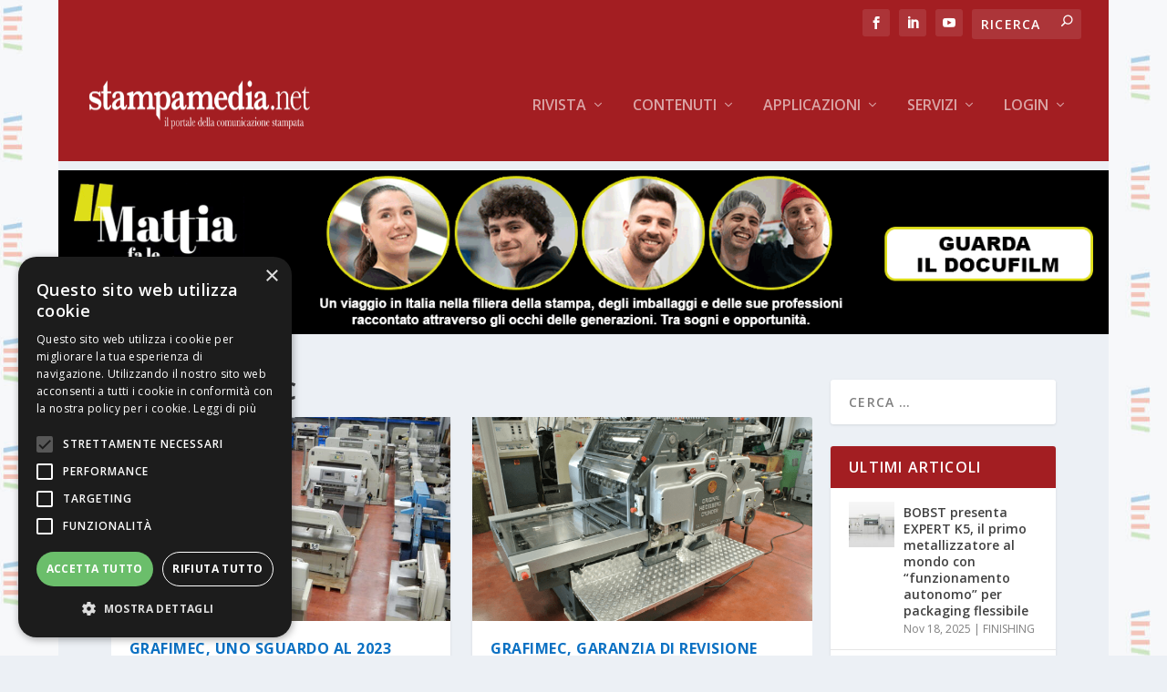

--- FILE ---
content_type: text/css
request_url: https://www.stampamedia.net/wp-content/et-cache/taxonomy/post_tag/15/et-extra-dynamic-tb-797-late.css?ver=1763461817
body_size: 105
content:
@font-face{font-family:ETmodules;font-display:block;src:url(//www.stampamedia.net/wp-content/themes/Extra/core/admin/fonts/modules/social/modules.eot);src:url(//www.stampamedia.net/wp-content/themes/Extra/core/admin/fonts/modules/social/modules.eot?#iefix) format("embedded-opentype"),url(//www.stampamedia.net/wp-content/themes/Extra/core/admin/fonts/modules/social/modules.woff) format("woff"),url(//www.stampamedia.net/wp-content/themes/Extra/core/admin/fonts/modules/social/modules.ttf) format("truetype"),url(//www.stampamedia.net/wp-content/themes/Extra/core/admin/fonts/modules/social/modules.svg#ETmodules) format("svg");font-weight:400;font-style:normal}

--- FILE ---
content_type: text/css
request_url: https://www.stampamedia.net/wp-content/themes/extra-child/style.css?ver=4.27.4
body_size: 119
content:
/*!
Theme Name: Extra child
Theme URI: http://www.elegantthemes.com/gallery/extra/
Version: 4.14.7
Description: Extra Child theme
Author: Elegant Themes
Template: Extra
Author URI: http://www.elegantthemes.com
License: GNU General Public License v2
License URI: http://www.gnu.org/licenses/gpl-2.0.html
*/

@import url("../Extra/style.css");